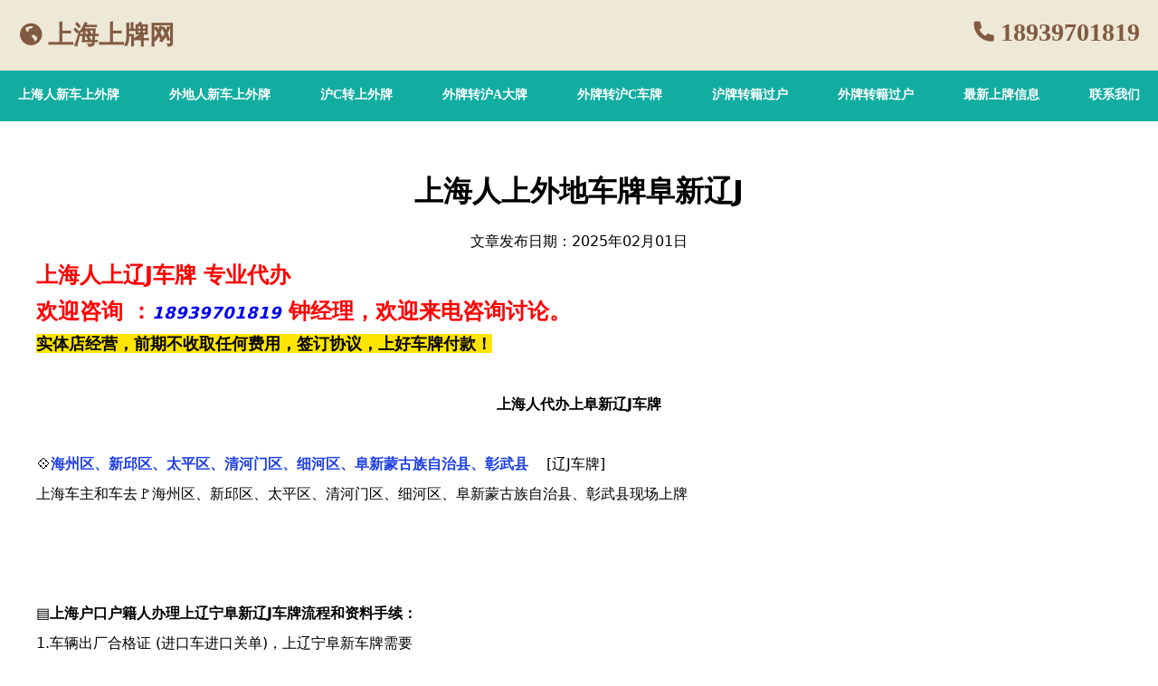

--- FILE ---
content_type: text/html
request_url: https://www.yfjn.sh.cn/n/2/1166.html
body_size: 11263
content:
<!DOCTYPE html>
<html lang="zh">
<head>
    <meta charset="utf-8">
    <meta name="viewport" content="width=device-width,initial-scale=1.0,minimum-scale=1.0, maximum-scale=1.0, user-scalable=no">
    <meta http-equiv="X-UA-Compatible" content="IE=edge, chrome=1">
    <meta name="renderer" content="webkit|ie-comp|ie-stand" />
    <meta name="format-detection" content="telephone=no" />
    <link rel="icon" href="/favicon.ico" type="image/x-icon" />
    <title>上海人上外地车牌阜新辽J</title>
    <meta name="description" content="2025年最新上海户口户籍人（买新车，二手旧车沪C车牌）代办理上辽宁阜新辽J车牌报价和价目表攻略。辽J车牌多少钱的价格？上阜新车牌流程和需要条件注意什么？。服务热线:18939701819" />
    <link rel="stylesheet" href="https://www.yfjn.sh.cn/css/style.css" /><link rel="stylesheet" href="/css/RemixIcon_Fonts_v3.3.0/fonts/remixicon.css" /><script src="/js/require.js" async="true" defer data-main="/js/main"></script>
</head>
<body>
    <div  class="container">
        <div id="header">
            <div class="gongsi"><a href="https://www.yfjn.sh.cn">上海上牌网</a></div>
            <div class="tel"><a href="tel:18939701819">18939701819</a></div>
        </div>
        <div id="menu">
            <ul>
                <li><a href="https://www.yfjn.sh.cn/shanghairenxincheshangwaipai.html">上海人新车上外牌</a></li>
                <li><a href="https://www.yfjn.sh.cn/waidirenxincheshangwaipai.html">外地人新车上外牌</a></li>
                <li><a href="https://www.yfjn.sh.cn/shanghairenjiucheshangwaipai.html">沪C转上外牌</a></li>
                <li><a href="https://www.yfjn.sh.cn/waipaizhuanhudapai.html">外牌转沪A大牌</a></li>
                <li><a href="https://www.yfjn.sh.cn/waipaizhuanhuc.html">外牌转沪C车牌</a></li>
                <li><a href="https://www.yfjn.sh.cn/hupaitidangzhuanjiguohu.html">沪牌转籍过户</a></li>
                <li><a href="https://www.yfjn.sh.cn/waipaitidangzhuanjiguohu.html">外牌转籍过户</a></li>
                <li><a href="https://www.yfjn.sh.cn/news.html">最新上牌信息</a></li>
                <li><a href="https://www.yfjn.sh.cn/lianxiwomen.html">联系我们</a></li>
            </ul>
        </div>
        <div id="article">
            <h1>上海人上外地车牌阜新辽J</h1><div><time datetime="2025-02-01">文章发布日期：2025年02月01日</time></div>
            <div class="content">
                <p>
                    <span style="font-size:24px;"><strong><span style="color:#FF0000;"><span style="font-size:36px;"><strong><span style="color:#FF0000;font-size:24px;">上海人上辽J车牌 </span></strong></span>专业代办</span></strong></span><span style="font-size:36px;"><strong><span style="color:#FF0000;font-size:24px;"></span></strong></span>
                </p>
                <p style="color:#666666;text-indent:0px;font-family:Arial, Helvetica, Arial, sans-serif, &quot;font-size:14px;font-style:normal;font-weight:400;background-color:#FFFFFF;">
                    <span style="font-size:36px;"><strong><span style="color:#FF0000;font-size:24px;"></span></strong></span>
                </p>
                <p>
                    <span style="font-size:36px;"><strong><span style="color:#FF0000;font-size:24px;"><span style="font-size:24px;"><strong><span style="color:#FF0000;font-size:24px;"><strong></strong></span></strong>欢迎咨询</span> ：<em><span style="font-size:18px;"></span><a href="tel:18939701819"><span style="font-size:18px;">18939701819</span></a> </em> <span style="font-size:36px;"><strong><span style="color:#FF0000;font-size:24px;">钟经理</span></strong></span><span style="font-size:36px;"><strong><span style="color:#FF0000;font-size:24px;">，欢迎来电咨询讨论。</span></strong></span></span></strong></span>
                </p>
                <p>
                    <strong><span style="font-size:18px;color:#000000;background-color:#FFE500;">实体店经营，前期不收取任何费用，签订协议，上好车牌付款！</span></strong>
                </p>
                <p>
                    <br />
                </p>




                <div id="shangpai"><div class="sheng">上海人代办上阜新辽J车牌</div><div><br>💠<span class="cityname">海州区、新邱区、太平区、清河门区、细河区、阜新蒙古族自治县、彰武县</span><span class="pai">[辽J车牌]</span></div><div>上海车主和车去🚩海州区、新邱区、太平区、清河门区、细河区、阜新蒙古族自治县、彰武县现场上牌</div><div><span class="km"></span><span class="km"></span></div></div><div><div><p><br><br></p><p></p><p><b>▤上海户口户籍人办理上辽宁阜新辽J车牌流程和资料手续：</b></p></div><p>1.车辆出厂合格证 (进口车进口关单)，上辽宁阜新车牌需要</p><p>2.车辆发票三联(发票联 报税联 登记联)</p><p>3.合格证原件及复印件2张。（上海人上辽宁阜新照需要）</p><p>4.交强险副本原件。（上海人上辽宁阜新车牌需要）</p><p>5. 购置税申报表</p><p>6. 车架号拓印条两个</p><p>7.车辆右前方45度角原厂照片两张</p></div><div class="keyword">上海人挂外地车牌辽宁阜新辽J车牌，上海买的车可以在阜新上牌吗？上海人上外地牌现在可以上哪里？</div>




                <p>
                    <br />
                    </span></strong>
                </p>
                <p>
                    <span style="font-size:32px;background-color:#FFE500;"><strong>前期一切费用我们垫付，办妥付款，车主不用承担风险!</strong></span>
                </p>
                <p>
                <br />
                </span></strong>
                </p>
                <div id="shangpaitips">

                    <div id='tiptitle'>上牌行情：最新上海上外地车牌信息和行情</div><div class='sheng'>甘肃</div><div class='item'><span class='cityname'>武威</span><span class='pai'>[甘H车车牌]</span><span class='km'></span><span class='km'></span></div><div class='item'><span class='cityname'>甘南</span><span class='pai'>[甘P车车牌]</span><span class='km'></span><span class='km'></span></div><div class='item'><span class='cityname'>庆阳</span><span class='pai'>[甘M车车牌]</span><span class='km'></span><span class='km'></span></div><div class='item'><span class='cityname'>天水</span><span class='pai'>[甘E车车牌]</span><span class='km'></span><span class='km'></span></div><div class='item'><span class='cityname'>陇南</span><span class='pai'>[甘K车车牌]</span><span class='km'></span><span class='km'></span></div><div class='sheng'>河南</div><div class='item'><span class='cityname'>漯河</span><span class='pai'>[豫L车车牌]</span><span class='km'></span><span class='km'></span></div><div class='item'><span class='cityname'>安阳</span><span class='pai'>[豫E车车牌]</span><span class='km'></span><span class='km'></span></div><div class='item'><span class='cityname'>驻马店</span><span class='pai'>[豫Q车车牌]</span><span class='km'></span><span class='km'></span></div><div class='item'><span class='cityname'>濮阳</span><span class='pai'>[豫J车车牌]</span><span class='km'></span><span class='km'></span></div><div class='item'><span class='cityname'>新乡</span><span class='pai'>[豫G车车牌]</span><span class='km'></span><span class='km'></span></div><div class='sheng'>广东</div><div class='item'><span class='cityname'>茂名</span><span class='pai'>[粤K车车牌]</span><span class='km'></span><span class='km'></span></div><div class='item'><span class='cityname'>东莞</span><span class='pai'>[粤S车车牌]</span><span class='km'></span><span class='km'></span></div><div class='item'><span class='cityname'>韶关</span><span class='pai'>[粤F车车牌]</span><span class='km'></span><span class='km'></span></div><div class='item'><span class='cityname'>深圳</span><span class='pai'>[粤B车车牌]</span><span class='km'></span><span class='km'></span></div><div class='item'><span class='cityname'>清远</span><span class='pai'>[粤R车车牌]</span><span class='km'></span><span class='km'></span></div><div class='sheng'>江西</div><div class='item'><span class='cityname'>景德镇</span><span class='pai'>[赣H车车牌]</span><span class='km'></span><span class='km'></span></div><div class='item'><span class='cityname'>南昌</span><span class='pai'>[赣A-赣M车车牌]</span><span class='km'></span><span class='km'></span></div><div class='item'><span class='cityname'>九江</span><span class='pai'>[赣G车车牌]</span><span class='km'></span><span class='km'></span></div><div class='item'><span class='cityname'>宜春</span><span class='pai'>[赣C车车牌]</span><span class='km'></span><span class='km'></span></div><div class='item'><span class='cityname'>萍乡</span><span class='pai'>[赣J车车牌]</span><span class='km'></span><span class='km'></span></div>
                </div>
                <p>
                    <br />

                </p>







            </div>
        </div>
            <div  id="news">
                <div class="flag">导读：</div>
                <div><a href="https://www.yfjn.sh.cn/n/2/1166.html" title="上海人上外地车牌阜新辽J">上海人上外地车牌阜新辽J</a></div>
<div><a href="https://www.yfjn.sh.cn/n/2/1165.html" title="上海人上外地车牌营口辽H">上海人上外地车牌营口辽H</a></div>
<div><a href="https://www.yfjn.sh.cn/n/2/1164.html" title="上海人上外地车牌锦州辽G">上海人上外地车牌锦州辽G</a></div>
<div><a href="https://www.yfjn.sh.cn/n/2/1163.html" title="上海人上外地车牌丹东辽F">上海人上外地车牌丹东辽F</a></div>
<div><a href="https://www.yfjn.sh.cn/n/2/1162.html" title="上海人上外地车牌本溪辽E">上海人上外地车牌本溪辽E</a></div>
<div><a href="https://www.yfjn.sh.cn/n/2/1161.html" title="上海人上外地车牌抚顺辽D">上海人上外地车牌抚顺辽D</a></div>

            </div>





        <div id="bottom"><div id="weixin"><div>扫一扫，添加微信</div><img src="https://www.yfjn.sh.cn/images/weixin.jpg" ></div>
            <p>
                <strong>上海上牌网</strong>
            </p>
            <p>
                <em>地址：上海市延安西路2299号202室<br/></em>
            </p>
            <p>
                <em>服务热线：<a href="tel:13601702302">13601702302</a></em>
            </p>
            <p>
                <em>联系人：钟经理</em>
            </p>
            <p>
                <em>手机：<a href="tel:18939701819">18939701819</a> <br/></em>
            </p>
            <p>
                <em>网站：www.yfjn.sh.cn</em><br/>
            </p>
        </div>



    </div>

 <div class="container">网站技术支持:<a href="http://www.maolian.net">上海茂联</a> <a href="http://www.yaxdj.com">网站维护</a> </div>
<div class="youqinglink">友情链接：<a href="https://www.bluewish.com.cn">苏州上牌网</a> | <a href="http://www.bltsp.com">车务通</a></div></body>
</html>

--- FILE ---
content_type: text/css
request_url: https://www.yfjn.sh.cn/css/style.css
body_size: 7538
content:
html{
margin: 0px;
    padding:0px;

}
body{
    margin: 0px;
    padding:0px;


}



h1
{text-align: center}
a{
    text-decoration: none;
}
a:hover{
    color:#173B64;
}
ul,li{
    list-style-type:none;
    margin:0px;
    padding: 0px;
}
P{
    margin: 0px;
}


.container{
    width:100%;
    margin: 0px auto;
    font-size:12px;
    overflow: hidden;
    box-sizing: border-box;
}

#header{
    overflow: auto;
    padding: 20px 20px 20px 20px;
    background-color: #EEE8D6;
    color:#825A42;
    font-size:28px;
    font-weight: bold;
    margin-bottom: 0px;
    position: fixed;
    width:100%;
    box-sizing: border-box;
    z-index: 100;
}
.tel{
    font-family: 'webfont-DIN-Medium';
    float: right;
}
.tel::before{
    font-family:remixicon;
    content:"\EFE9";
    margin-right:5px;
}
.tel a{
    color:#825A42;
}
.gongsi{
    float: left;
}
.gongsi::before{
    font-family:remixicon;
    content:"\EC79";
    margin-right:5px;
    margin-top: 5px;
}
.gongsi a{
    color:#825A42;
    text-decoration: none;
}


#menu{
   background-color:#12ADA1;
    margin-bottom: 40px;
    padding:0px 10px;
    margin-top: 76px;
}

#menu ul{
    overflow: auto;
    display: flex;
    flex-direction: row;
    justify-content: space-between;
}

#menu ul li{
    margin: 0px;
}
#menu ul li a{
    font-size:14px;
    display: block;
    color:#fff;
    padding: 20px 10px 20px 10px;
    font-weight: bold;
}
#menu ul li a:hover{
    background-color: #F4C034;
}
.headline{
    border-radius: 50px;
    background-color:#1F40E6;
    color:#fff;
    float: left;
    clear: both;
    text-align: center;
    font-size: 22px;
    padding:10px 10px;
    margin-bottom: 20px;
    margin-left: 10px;
}

.xinche{
    overflow: auto;
    clear: both;
}

 .item{
     clear: both;
    display: flex;
    flex-direction: row;
    justify-content: space-between;
     background-color: #fff;
     padding: 5px;
}

.item .pic{
    width:32%;
}
 .item .pic img{
    width:100%;
    border-radius: 10px;
}
 .item .desc{
    width:66%;

}
.item .title2{
    font-size: 26px;
    margin-bottom:20px ;
    font-weight: bold;
    text-decoration: none;
}
 .item .title2 a{
     font-size: 26px;
     margin-bottom:20px ;
     font-weight: bold;
     text-decoration: none;
     color:#000;
 }
.item .intro {
    font-size:18px;
    color:#8B8B8B;
    margin-bottom:20px ;
}
.item .intro a{
    font-size:18px;
    color:#8B8B8B;
    text-decoration: none;
}
.item .tag{
    border-radius: 5px;
    background-color:#F70505;
    color:#fff;
    padding: 0px 5px;
    margin-right: 5px;
}
.item .tag2{
    border-radius: 5px;
    border:1px solid #FA6A6A;
    color:#FA6A6A;
    padding: 0px 5px;
    margin-right: 5px;
}
.item .tag3{
    border-radius: 5px;
    background-color:#F200F2 ;
    color:#FFFFFF;
    padding: 0px 5px;
    margin-right: 5px;
}
.split{
    height: 20px;
    background-color: #F5F5F5;
    margin: 10px -20px 20px -10px;
    overflow: hidden;
}
#article{
    overflow: hidden;
    font-size: 16px;
    line-height: 33px;
    font-family: 'system-ui','webfont-DIN-Medium';
    max-width: 1200px;
    margin: auto;

}
#article .title{
    color:#000;
    font-size: 24px;
    text-align: center;
    font-weight: bold;
    margin-bottom: 40px;
}
#newsindex{
    clear: both;
}
#newsindex a{
    display: block;
    padding:10px 50px ;
    color:#0066CC;
    position: relative;
    font-size: 16px;
    font-weight: bold;
}
#newsindex a::before{
    width: 50px;
    height: 50px;
    content: "";
    display: block;
    position: absolute;
    top:0px;
    left: 0px;
    background: url(../images/parts.svg) no-repeat;
    background-position: -135px -40px;
    background-size: 275px 227px;
}
#news{
    margin-bottom: 20px;
}

#news a{
    display: block;
    padding:50px 50px ;
    color:#0066CC;
    position: relative;
    font-size: 16px;
    font-weight: bold;
    border-bottom: 1px solid #E5E5E5;
    font-family: 'webfont-DIN-Medium';
}
#news a::before{
    width: 50px;
    height: 50px;
    content: "";
    display: block;
    position: absolute;
    top:40px;
    left: 0px;
    background: url(../images/parts.svg) no-repeat;
    background-position: -135px -40px;
    background-size: 275px 227px;
}
#news .flag{
    margin-top: 80px;
    background:
            #fff3d4;
    border-color:
            #f6b73c;
    padding: 20px;
    font-size: 20px;
    font-family: 宋体;

}
#bottom{
    position: relative;
    font-family: 'webfont-DIN-Medium';
    font-size: 14px;
    line-height: 24px;
	background: linear-gradient(rgba(251, 239, 188, 0.5), transparent);
}
#weixin{
    position: absolute;
    right: 0px;
}
#weixin img{
    width:100px;
}
#shangpaitips{
    font-size:15px;
    margin-bottom: 30px;
    font-family: 'webfont-DIN-Medium';
}
#tiptitle{
    font-size: 18px;
    text-align:center;
    font-weight: bold;
    margin-bottom: 40px;
    background-color: #E5E5E5;
    padding: 15px 0px;

}
#shangpaitips .sheng{
    font-size:22px;
    font-weight: bold;;
    margin-top: 30px;
    border-left:5px solid #F200F2;
    padding-left: 15px;
    box-sizing: border-box;
}
#shangpaitips .item{
    display: block;
    font-size:16px;
    font-weight: 100;
    border-bottom: 1px solid #E5E5E5;
    padding: 10px 0px;

}
#shangpaitips .item .cityname{
    margin-right: 20px;
    color:#003399;
    font-weight: bold;
}
#shangpaitips .item .pai{
    margin-right: 20px;
    color:#000;
}
#shangpaitips .item .km{
    margin-right: 20px;
}
.pagediv{
    text-align: center;
    margin: 80px 0px;
}
.pages{
    background-color:#0066cc;
    color:#fff;
    text-align: center;
    padding: 20px;
    clear: both;
}
.keyword{
    font-size: 15px;
    color:#F200F2;
    margin-top: 10px;
}
@media screen and (max-width:768px) {
    .container {
        width:100%;
    }
    #header{
        font-size: 18px;
        width:100%;
    }
    .gongsi a{
        color:#825A42;
        text-decoration: none;
    }
    #menu{
        margin-top: 64px;
    }
    .headline{
        border-radius: 20px;
        background-color:#0066CC;
        color:#fff;
        float: left;
        clear: both;
        text-align: center;
        font-size: 18px;
        padding:4px 10px;
        margin-bottom: 20px;
    }
    .tel a{
        font-size:14px;
        color:#825A42;
        text-decoration: none;
    }
    .xinche{
        clear: both;
    }
    .item{
        clear: both;
        margin-bottom: 20px;
    }
    .xinche .item .pic img{
        width:100%;
        border-radius: 5px;
    }
    .item .tag{
        font-size:11px;
    }
    .item .title2{
        font-size:14px;
        margin-bottom:10px ;
    }
    .item .title2 a{
        font-size:14px;
    }
    .item .intro{
        font-size:12px;
        margin-bottom:10px ;
    }
    .item .intro a{
        font-size:12px;
        color:#8B8B8B;
    }
    .item .tag2{
        font-size:10px;
    }
    #article{
        margin: 5px 10px;
    }
    #article img{
        width:100%;
    }
}


#shangpai{

}
#shangpai .sheng{
    text-align: center;
    font-weight: bold;
}
#shangpai .cityitem{
    margin: 10px;
    border-bottom: 1px solid #E5E5E5;
}

#shangpai .cityname{
    color:#1F40E6;
    margin-right: 20px;
    font-weight: bold;
}
#shangpai .pai{
    font-weight: 100;
}

#shangpai .km{
    color:#1F547E;
    margin-right: 20px;
}

#shangpai .pr{
    color:#ff0000;
    margin-right: 20px;
}

#shangpai .prdesc{
    color:#939395;
    font-weight: 100;
}
time {
  width: 100%;
  display: block;
  text-align: center;
}

--- FILE ---
content_type: image/svg+xml
request_url: https://www.yfjn.sh.cn/images/parts.svg
body_size: 19225
content:
<svg width="275" height="227" viewBox="0 0 275 227" xmlns="http://www.w3.org/2000/svg" xmlns:xlink="http://www.w3.org/1999/xlink"><svg id="aside_arrow" data-name="arw, aside_arrow.svg" width="30" height="30" viewBox="-5 -5 30 30" x="30" y="169" xmlns="http://www.w3.org/2000/svg"><circle id="aamaru" cx="10" cy="10" r="10" fill="#fff"/><path id="aaarrow" d="M1390.03 946.994l-1.23 1.234 1.75 1.762H1386v2h4.55l-1.76 1.773 1.23 1.233 3.98-4z" transform="translate(-1380 -941)" fill="#06c" fill-rule="evenodd"/></svg><svg width="20" height="20" viewBox="-5 -5 20 20" id="breadcrumb_arrow" x="249.01" y="86.19" xmlns="http://www.w3.org/2000/svg"><path id="abbreadcrumb_arrow.svg" d="M99.035 2582l-1.235 1.23 2.752 2.76H94v2h6.552l-2.762 2.77 1.234 1.24 4.976-5.01z" transform="translate(-94 -2582)" fill="#000" fill-rule="evenodd"/></svg><svg width="20" height="20" viewBox="-5 -5 20 20" id="breadcrumb_arrow_white" x="249.01" y="126.19" xmlns="http://www.w3.org/2000/svg"><path id="acbreadcrumb_arrow.svg" d="M99.035 2582l-1.235 1.23 2.752 2.76H94v2h6.552l-2.762 2.77 1.234 1.24 4.976-5.01z" transform="translate(-94 -2582)" fill="#fff" fill-rule="evenodd"/></svg><svg width="20" height="34" viewBox="-5 -5 20 34" id="breadcrumblist_page_top_arrow" x="180" y="40" xmlns="http://www.w3.org/2000/svg"><path id="adbreadcrumblist_page_top_arrow.svg" d="M1394.99 430.977l1.24 1.24 2.76-2.755V450h2v-20.538l2.77 2.765 1.23-1.239-5-4.988z" transform="translate(-1395 -426)" fill-rule="evenodd"/></svg><svg width="26" height="20" viewBox="-5 -5 26 20" id="btn_arrow_blue" x="140" y="120" xmlns="http://www.w3.org/2000/svg"><path id="aearrow_btn_arrow.svg" data-name="arrow, btn_arrow.svg" d="M266.023 620.994l-1.239 1.233 2.754 2.763H255v2h12.538l-2.765 2.773 1.239 1.232 4.988-5z" transform="translate(-255 -621)" fill="#06c" fill-rule="evenodd"/></svg><svg width="26" height="20" viewBox="-5 -5 26 20" id="btn_arrow_white" x="28" y="199" xmlns="http://www.w3.org/2000/svg"><path id="afarrow_btn_arrow.svg" data-name="arrow, btn_arrow.svg" d="M266.023 620.994l-1.239 1.233 2.754 2.763H255v2h12.538l-2.765 2.773 1.239 1.232 4.988-5z" transform="translate(-255 -621)" fill="#fff" fill-rule="evenodd"/></svg><svg width="20" height="18" viewBox="-5 -5 20 18" id="cookie_alert_btn_arrow" x="249.01" y="68.19" xmlns="http://www.w3.org/2000/svg"><path id="agarrow_cookie_alert_btn_arrow.svg" data-name="arrow, cookie_alert_btn_arrow.svg" d="M1335.02 865.994l-1.24 1.234 1.76 1.761H1329v2h6.54l-1.77 1.772 1.24 1.233 3.99-4z" transform="translate(-1329 -866)" fill="#06c" fill-rule="evenodd"/></svg><svg viewBox="-5 -5 20 20" width="20" height="20" id="cookie_alert_close_btn" x="249.01" y="106.19" xmlns="http://www.w3.org/2000/svg"><path d="M9.9 8.1L6.8 5l3.1-3.1L8.1.1 5 3.2 1.9.1.1 1.9 3.2 5 .1 8.1l1.8 1.8L5 6.8l3.1 3.1z" fill="#fff"/></svg><svg id="event_link_arrow" width="40" height="40" viewBox="-5 -5 40 40" x="140" y="40" xmlns="http://www.w3.org/2000/svg"><circle id="aimaru" cx="15" cy="15" r="15" fill="#f5f5f5"/><path id="aiarrow" d="M458.023 1142.99l-1.239 1.24 1.754 1.76H452v2h6.538l-1.765 1.77 1.239 1.23 3.988-4z" transform="translate(-442 -1132)" fill="#06c" fill-rule="evenodd"/></svg><svg id="footer_link_arrow" data-name="arw, footer_link_arrow.svg" width="40" height="40" viewBox="-5 -5 40 40" x="140" y="80" xmlns="http://www.w3.org/2000/svg"><circle id="ajmaru" cx="15" cy="15" r="15" fill="#f4f6f7" opacity=".3"/><path id="ajarrow" d="M686.023 602l-1.24 1.233 1.755 1.762H680v2h6.538l-1.765 1.772 1.239 1.233 3.988-4z" transform="translate(-670 -591)" fill="#fff" fill-rule="evenodd"/></svg><svg width="40" height="29" viewBox="-5 -5 70 48" id="header_menu_sp" y="140" xmlns="http://www.w3.org/2000/svg"><path id="akico_50_header_menu_sp.svg" data-name="ico, 50% header_menu_sp.svg" d="M640 85h60v6h-60v-6zm0 16h60v6h-60v-6zm0-32h60v6h-60v-6z" transform="translate(-640 -69)" fill="#000" fill-rule="evenodd"/></svg><svg viewBox="-5 -5 33.3 33.3" width="33.3" height="33.3" id="header_menu_sp_close" x="180" y="74" xmlns="http://www.w3.org/2000/svg"><style>.alst0{fill-rule:evenodd;clip-rule:evenodd;fill:#000}</style><path class="alst0" d="M.115 21.147L21.045.217l2.121 2.121-20.93 20.93z"/><path class="alst0" d="M2.197.115l20.93 20.93-2.121 2.121L.076 2.236z"/></svg><svg id="image_link_list_arrow" width="60" height="60" viewBox="-5 -5 60 60" x="70" y="70" xmlns="http://www.w3.org/2000/svg"><circle id="ammaru" cx="25" cy="25" r="25" opacity=".3" fill="#fff"/><circle id="ammaru-2" data-name="maru" cx="25" cy="25" r="15" fill="#fff"/><path id="amarrow" d="M418.023 1459.99l-1.239 1.24 2.754 2.76H407v2h12.538l-2.765 2.77 1.239 1.24 4.988-5.01z" transform="translate(-390 -1440)" fill="#06c" fill-rule="evenodd"/></svg><svg width="70" height="70" viewBox="-5 -5 70 70" id="movie_play_btn" x="70" xmlns="http://www.w3.org/2000/svg"><path id="anicon_movie_play_btn.svg" data-name="icon, movie_play_btn.svg" d="M1334 503v-18l16 9.261zm6-39a30 30 0 1 0 30 30 30 30 0 0 0-30-30z" transform="translate(-1310 -464)" fill="#fff" fill-rule="evenodd"/></svg><svg width="70" height="70" viewBox="-5 -5 70 70" id="movie_stop_btn" xmlns="http://www.w3.org/2000/svg"><path id="ao長方形_3_movie_stop_btn.svg" data-name="長方形 3, movie_stop_btn.svg" d="M1320 524a30 30 0 1 1 30-30 30 30 0 0 1-30 30zm-8-38h16v16h-16v-16z" transform="translate(-1290 -464)" fill="#fff" fill-rule="evenodd"/></svg><svg width="30" height="26" viewBox="-5 -5 30 26" id="nav_docs_gray" x="40" y="140" xmlns="http://www.w3.org/2000/svg"><path id="apnav_docs.svg" d="M679.672 71l.5-2.4h-10.839c-1.648 0-1.7-.333-2.754-1.6h-4.746l.5 4h17.334zm-.339 12h-16.666L661 72.6h20z" transform="translate(-661 -67)" fill="#666" fill-rule="evenodd"/></svg><svg width="30" height="26" viewBox="-5 -5 30 26" id="nav_docs_white" x="70" y="140" xmlns="http://www.w3.org/2000/svg"><path id="aqnav_docs.svg" d="M679.672 71l.5-2.4h-10.839c-1.648 0-1.7-.333-2.754-1.6h-4.746l.5 4h17.334zm-.339 12h-16.666L661 72.6h20z" transform="translate(-661 -67)" fill="#fff" fill-rule="evenodd"/></svg><svg width="28" height="28" viewBox="-5 -5 28 28" id="nav_events_gray" x="220" y="115.01" xmlns="http://www.w3.org/2000/svg"><path id="arnav_events.svg" d="M849 67.367a5.324 5.324 0 0 1-3.285 1.342c-2.94 0-3.006-2.716-6.419-2.716a6.964 6.964 0 0 0-4.3 1.589v10.411a7.534 7.534 0 0 1 4.307-1.577c3.224 0 3.677 2.584 6.549 2.584A4.876 4.876 0 0 0 849 77.725V67.367zM833 84h-2V66h2v18z" transform="translate(-831 -66)" fill="#666" fill-rule="evenodd"/></svg><svg width="28" height="28" viewBox="-5 -5 28 28" id="nav_events_white" y="199" xmlns="http://www.w3.org/2000/svg"><path id="asnav_events.svg" d="M849 67.367a5.324 5.324 0 0 1-3.285 1.342c-2.94 0-3.006-2.716-6.419-2.716a6.964 6.964 0 0 0-4.3 1.589v10.411a7.534 7.534 0 0 1 4.307-1.577c3.224 0 3.677 2.584 6.549 2.584A4.876 4.876 0 0 0 849 77.725V67.367zM833 84h-2V66h2v18z" transform="translate(-831 -66)" fill="#fff" fill-rule="evenodd"/></svg><svg width="28" height="28" viewBox="-5 -5 28 28" id="nav_links_gray" x="220" y="143.01" xmlns="http://www.w3.org/2000/svg"><path id="atnav_links.svg" d="M1355.77 67.406l-2.2 2.2a6.366 6.366 0 0 1 2.83.431l1-1a2.516 2.516 0 1 1 3.56 3.557l-3.23 3.23a2.523 2.523 0 0 1-3.56 0 2.8 2.8 0 0 1-.55-.788l-1.68 1.685a4.518 4.518 0 0 0 .6.737 4.792 4.792 0 0 0 2.27 1.278 4.861 4.861 0 0 0 3.47-.463 5.035 5.035 0 0 0 1.08-.815l3.23-3.231a4.824 4.824 0 0 0-6.82-6.821zm-5.13 5.13a4.81 4.81 0 0 1 7.42.737l-1.69 1.685a2.526 2.526 0 0 0-4.1-.788l-3.23 3.23a2.516 2.516 0 0 0 3.56 3.557l.99-1a6.417 6.417 0 0 0 2.84.431l-2.2 2.2a4.824 4.824 0 0 1-6.82-6.823z" transform="translate(-1346 -66)" fill="#666" fill-rule="evenodd"/></svg><svg width="28" height="28" viewBox="-5 -5 28 28" id="nav_links_white" x="220" y="87.01" xmlns="http://www.w3.org/2000/svg"><path id="aunav_links.svg" d="M1355.77 67.406l-2.2 2.2a6.366 6.366 0 0 1 2.83.431l1-1a2.516 2.516 0 1 1 3.56 3.557l-3.23 3.23a2.523 2.523 0 0 1-3.56 0 2.8 2.8 0 0 1-.55-.788l-1.68 1.685a4.518 4.518 0 0 0 .6.737 4.792 4.792 0 0 0 2.27 1.278 4.861 4.861 0 0 0 3.47-.463 5.035 5.035 0 0 0 1.08-.815l3.23-3.231a4.824 4.824 0 0 0-6.82-6.821zm-5.13 5.13a4.81 4.81 0 0 1 7.42.737l-1.69 1.685a2.526 2.526 0 0 0-4.1-.788l-3.23 3.23a2.516 2.516 0 0 0 3.56 3.557l.99-1a6.417 6.417 0 0 0 2.84.431l-2.2 2.2a4.824 4.824 0 0 1-6.82-6.823z" transform="translate(-1346 -66)" fill="#fff" fill-rule="evenodd"/></svg><svg width="30" height="30" viewBox="-5 -5 30 30" id="nav_media_gray" x="112" y="169" xmlns="http://www.w3.org/2000/svg"><path id="avnav_media.svg" d="M1189.26 65l-2.35 2.347 4.74 4.743 2.35-2.349zm-8.14 17.623l9.35-9.354-4.74-4.743-9.35 9.356zm-1.18 1.178L1174 85l1.2-5.94z" transform="translate(-1174 -65)" fill="#666" fill-rule="evenodd"/></svg><svg width="30" height="30" viewBox="-5 -5 30 30" id="nav_media_white" x="142" y="169" xmlns="http://www.w3.org/2000/svg"><path id="awnav_media.svg" d="M1189.26 65l-2.35 2.347 4.74 4.743 2.35-2.349zm-8.14 17.623l9.35-9.354-4.74-4.743-9.35 9.356zm-1.18 1.178L1174 85l1.2-5.94z" transform="translate(-1174 -65)" fill="#fff" fill-rule="evenodd"/></svg><svg width="26" height="30" viewBox="-5 -5 26 30" id="nav_news_gray" x="86" y="169" xmlns="http://www.w3.org/2000/svg"><path id="axnav_news.svg" d="M504.8 75h-4v.833h4V75zm0 2.5h-4v.833h4V77.5zm0 2.5h-9.6v.833h9.6V80zm-9.6-1.667h4V75h-4v3.333zm12.8-4.166V85h-16V65h6.727c3.886 0 2.668 6.666 2.668 6.666 2.405-.62 6.605-.349 6.605 2.501zm-5.945-9.1A25.8 25.8 0 0 1 508 70.8a6.828 6.828 0 0 0-4.873-.983c.178-1.226-.148-3.781-1.072-4.755z" transform="translate(-492 -65)" fill="#666" fill-rule="evenodd"/></svg><svg width="26" height="30" viewBox="-5 -5 26 30" id="nav_news_white" x="60" y="169" xmlns="http://www.w3.org/2000/svg"><path id="aynav_news.svg" d="M504.8 75h-4v.833h4V75zm0 2.5h-4v.833h4V77.5zm0 2.5h-9.6v.833h9.6V80zm-9.6-1.667h4V75h-4v3.333zm12.8-4.166V85h-16V65h6.727c3.886 0 2.668 6.666 2.668 6.666 2.405-.62 6.605-.349 6.605 2.501zm-5.945-9.1A25.8 25.8 0 0 1 508 70.8a6.828 6.828 0 0 0-4.873-.983c.178-1.226-.148-3.781-1.072-4.755z" transform="translate(-492 -65)" fill="#fff" fill-rule="evenodd"/></svg><svg width="30" height="26" viewBox="-5 -5 30 26" id="nav_photos_gray" x="130" y="140" xmlns="http://www.w3.org/2000/svg"><path id="aznav_photos.svg" d="M1018 75.889a4.174 4.174 0 1 0-4.17 4.444 4.316 4.316 0 0 0 4.17-4.444zm-10.83-2.667a.837.837 0 1 0-.84.889.868.868 0 0 0 .84-.889zm15.83-3.555V83h-20V69.667h4.94a1.644 1.644 0 0 0 1.39-.792L1010.5 67h6.67l1.17 1.875a1.644 1.644 0 0 0 1.39.792h3.27zm-9.17 3.555a2.672 2.672 0 1 0 2.5 2.667 2.589 2.589 0 0 0-2.5-2.667z" transform="translate(-1003 -67)" fill="#666" fill-rule="evenodd"/></svg><svg width="30" height="26" viewBox="-5 -5 30 26" id="nav_photos_white" x="100" y="140" xmlns="http://www.w3.org/2000/svg"><path id="banav_photos.svg" d="M1018 75.889a4.174 4.174 0 1 0-4.17 4.444 4.316 4.316 0 0 0 4.17-4.444zm-10.83-2.667a.837.837 0 1 0-.84.889.868.868 0 0 0 .84-.889zm15.83-3.555V83h-20V69.667h4.94a1.644 1.644 0 0 0 1.39-.792L1010.5 67h6.67l1.17 1.875a1.644 1.644 0 0 0 1.39.792h3.27zm-9.17 3.555a2.672 2.672 0 1 0 2.5 2.667 2.589 2.589 0 0 0-2.5-2.667z" transform="translate(-1003 -67)" fill="#fff" fill-rule="evenodd"/></svg><svg width="30" height="30" viewBox="-5 -5 30 30" id="nav_summit_gray" y="169" xmlns="http://www.w3.org/2000/svg"><path id="bbnav_summit.svg" d="M331.667 80h-3.334v-.833c.4-.149.834-.168.834-.613v-3.723c0-.445-.43-.515-.834-.664v-.834h2.5v5.221c0 .446.431.465.834.613V80zM330 69.792a1.042 1.042 0 1 1-1.041 1.042A1.042 1.042 0 0 1 330 69.792zM330 65a10 10 0 1 0 10 10 10 10 0 0 0-10-10z" transform="translate(-320 -65)" fill="#666" fill-rule="evenodd"/></svg><svg width="30" height="30" viewBox="-5 -5 30 30" id="nav_summit_white" x="180" y="137.68" xmlns="http://www.w3.org/2000/svg"><path id="bcnav_summit.svg" d="M331.667 80h-3.334v-.833c.4-.149.834-.168.834-.613v-3.723c0-.445-.43-.515-.834-.664v-.834h2.5v5.221c0 .446.431.465.834.613V80zM330 69.792a1.042 1.042 0 1 1-1.041 1.042A1.042 1.042 0 0 1 330 69.792zM330 65a10 10 0 1 0 10 10 10 10 0 0 0-10-10z" transform="translate(-320 -65)" fill="#fff" fill-rule="evenodd"/></svg><svg id="news_external_link_mark" width="40" height="40" viewBox="-5 -5 40 40" x="140" xmlns="http://www.w3.org/2000/svg"><circle id="bdmaru" cx="15" cy="15" r="15" fill="#fff"/><path id="bd_blank" d="M1307 1840v-1h6v-4h1v5h-7zm-1-6h6v4h-6v-4z" transform="translate(-1295 -1822)" fill="#06c" fill-rule="evenodd"/></svg><svg width="24.03" height="24" viewBox="-5 -5 24.03 24" id="photos_close_btn" x="249.01" y="22.19" xmlns="http://www.w3.org/2000/svg"><path id="bephotos_close_btn.svg" d="M1028.54 277.962l-5.6-5.607 1.4-1.4 5.61 5.607 5.6-5.607 1.4 1.4-5.6 5.607 5.6 5.607-1.4 1.4-5.6-5.607-5.61 5.607-1.4-1.4z" transform="translate(-1022.94 -270.969)" fill="#f4f6f7" fill-rule="evenodd"/></svg><svg id="photos_download_btn" width="40" height="40" viewBox="-5 -5 40 40" x="180" xmlns="http://www.w3.org/2000/svg"><circle id="bfmaru" cx="15" cy="15" r="15" fill="#f4f6f7"/><path id="bfico" d="M1289.01 2423.02l-1.24-1.24-1.76 1.76V2417h-2v6.54l-1.77-1.77-1.23 1.24 4 3.99zM1281 2429h8v2h-8v-2z" transform="translate(-1270 -2409)" fill="#06c" fill-rule="evenodd"/></svg><svg width="70" height="70" viewBox="-5 -5 70 70" id="photos_movie_play_btn" y="70" xmlns="http://www.w3.org/2000/svg"><path id="bgplay_icon_photos_movie_play_btn.svg" data-name="play_icon, photos_movie_play_btn.svg" d="M499 943v-18l16 9.261zm6-39a30 30 0 1 0 30 30 30 30 0 0 0-30-30z" transform="translate(-475 -904)" fill="#fff" fill-rule="evenodd"/></svg><svg width="22" height="22" viewBox="-5 -5 22 22" id="social_facebook_small_white" x="249.01" y="46.19" xmlns="http://www.w3.org/2000/svg"><path id="bhfb_social_facebook_small_white.svg" data-name="fb, social_facebook_small_white.svg" d="M117.333 919h-10.666a.666.666 0 0 0-.667.667v10.666a.666.666 0 0 0 .667.667h5.743v-4.64h-1.558v-1.817h1.558v-1.333a2.183 2.183 0 0 1 2.333-2.393 12.776 12.776 0 0 1 1.4.071v1.612h-.96a.75.75 0 0 0-.9.882v1.156h1.8l-.233 1.817h-1.565V931h3.048a.666.666 0 0 0 .667-.667v-10.666a.666.666 0 0 0-.667-.667z" transform="translate(-106 -919)" fill="#fff" fill-rule="evenodd"/></svg><svg width="29" height="29" viewBox="-5 -5 29 29" id="social_facebook_white" x="220" y="58.01" xmlns="http://www.w3.org/2000/svg"><path id="bifb_social_facebook_black.svg" data-name="fb, social_facebook_black.svg" d="M989.944 11h-16.888A1.056 1.056 0 0 0 972 12.056v16.888A1.056 1.056 0 0 0 973.056 30h9.093v-7.347h-2.467v-2.876h2.467v-2.111a3.456 3.456 0 0 1 3.7-3.789 20.425 20.425 0 0 1 2.211.114v2.552h-1.52a1.188 1.188 0 0 0-1.417 1.4v1.831h2.847l-.37 2.871h-2.478V30h4.826A1.056 1.056 0 0 0 991 28.944V12.056A1.056 1.056 0 0 0 989.944 11z" transform="translate(-972 -11)" fill="#fff" fill-rule="evenodd"/></svg><svg width="29" height="29" viewBox="-5 -5 29 29" id="social_flickr_white" x="220" y="29.01" xmlns="http://www.w3.org/2000/svg"><path id="bjsocial_flickr_black.svg" d="M1379.96 11h-14.92a2.036 2.036 0 0 0-2.04 2.036v14.928a2.036 2.036 0 0 0 2.04 2.036h14.92a2.036 2.036 0 0 0 2.04-2.036V13.036a2.036 2.036 0 0 0-2.04-2.036zm-10.83 12.172a2.693 2.693 0 1 1 2.69-2.693 2.688 2.688 0 0 1-2.69 2.693zm6.74 0a2.693 2.693 0 1 1 2.69-2.693 2.688 2.688 0 0 1-2.69 2.693z" transform="translate(-1363 -11)" fill="#fff" fill-rule="evenodd"/></svg><svg viewBox="-5 -5 29.01 29.01" width="29.01" height="29.01" id="social_instagram_white" x="220" xmlns="http://www.w3.org/2000/svg"><path id="bkinstagram" d="M1355.575 19.286a1.141 1.141 0 1 0 1.14 1.14 1.14 1.14 0 0 0-1.14-1.14zm-5.075 9.383a3.169 3.169 0 1 1 3.169-3.169 3.168 3.168 0 0 1-3.169 3.169zm0-8.05a4.882 4.882 0 1 0 4.882 4.882 4.882 4.882 0 0 0-4.882-4.883zm0-4.625c-2.581 0-2.9.011-3.919.058-3.453.158-5.371 2.073-5.53 5.53-.046 1.014-.057 1.337-.057 3.919s.011 2.906.057 3.919c.159 3.453 2.074 5.372 5.53 5.53 1.014.046 1.338.057 3.919.057s2.906-.011 3.92-.057c3.449-.158 5.373-2.073 5.529-5.53.046-1.013.057-1.337.057-3.919s-.011-2.905-.057-3.919c-.156-3.449-2.073-5.371-5.529-5.53-1.014-.052-1.338-.058-3.92-.058zm0 1.714c2.538 0 2.839.01 3.842.055 2.576.117 3.779 1.34 3.9 3.9.046 1 .055 1.3.055 3.841s-.009 2.839-.055 3.841c-.118 2.555-1.318 3.78-3.9 3.9-1 .045-1.3.055-3.842.055s-2.839-.01-3.841-.055c-2.583-.118-3.78-1.345-3.9-3.9-.046-1-.056-1.3-.056-3.841s.01-2.839.056-3.841c.118-2.557 1.318-3.78 3.9-3.9 1.003-.046 1.303-.056 3.841-.056z" transform="translate(-1340.994 -15.994)" fill="#fff"/></svg><svg width="25" height="22.19" viewBox="-5 -5 25 22.19" id="social_twitter_small_white" x="249.01" xmlns="http://www.w3.org/2000/svg"><path id="bltw_social_twitter_small_white.svg" data-name="tw, social_twitter_small_white.svg" d="M199.217 931.12a8.693 8.693 0 0 0 8.757-8.749c0-.133 0-.265-.009-.4a6.246 6.246 0 0 0 1.535-1.592 6.125 6.125 0 0 1-1.767.484 3.088 3.088 0 0 0 1.353-1.7 6.131 6.131 0 0 1-1.954.746 3.08 3.08 0 0 0-5.324 2.1 3.112 3.112 0 0 0 .079.7 8.745 8.745 0 0 1-6.343-3.213 3.075 3.075 0 0 0 .953 4.1 3.046 3.046 0 0 1-1.394-.385v.04a3.077 3.077 0 0 0 2.469 3.014 3.094 3.094 0 0 1-.811.108 3.157 3.157 0 0 1-.579-.055 3.081 3.081 0 0 0 2.875 2.135 6.175 6.175 0 0 1-3.822 1.316 6.36 6.36 0 0 1-.734-.042 8.718 8.718 0 0 0 4.717 1.381" transform="translate(-194.5 -918.938)" fill="#fff" fill-rule="evenodd"/></svg><svg viewBox="-5 -5 29.01 25.98" width="29.01" height="25.98" id="social_twitter_white" x="172" y="169" xmlns="http://www.w3.org/2000/svg"><path id="bmtwitter" d="M1260.006 18.9a7.571 7.571 0 0 1-2.24.635 4.022 4.022 0 0 0 1.715-2.231 7.648 7.648 0 0 1-2.477.979 3.836 3.836 0 0 0-2.847-1.274 4.006 4.006 0 0 0-3.8 4.952 10.955 10.955 0 0 1-8.039-4.214 4.123 4.123 0 0 0 1.207 5.385 3.783 3.783 0 0 1-1.766-.5 4.009 4.009 0 0 0 3.129 4.006 3.78 3.78 0 0 1-1.762.069 3.923 3.923 0 0 0 3.644 2.8 7.664 7.664 0 0 1-5.775 1.67 10.777 10.777 0 0 0 5.979 1.811c7.242 0 11.333-6.325 11.087-12a8.1 8.1 0 0 0 1.945-2.088z" transform="translate(-1240.994 -17.011)" fill="#fff"/></svg><svg width="26.13" height="27.06" viewBox="-5 -5 26.13 27.06" id="summit_faq_a" x="220" y="171.01" xmlns="http://www.w3.org/2000/svg"><path id="bnA_summit_faq_a.svg" data-name="A, summit_faq_a.svg" d="M145.029 731.08h3.926l-6.363-17.062h-3.422l-6.328 17.062h3.914l1.113-3.387h6.047zm-6.187-6.363l2.039-6.223 2.051 6.223h-4.09z" transform="translate(-132.844 -714.031)" fill="#c33" fill-rule="evenodd"/></svg><svg width="24.66" height="30.38" viewBox="-5 -5 24.66 30.38" id="summit_faq_q" x="180" y="107.3" xmlns="http://www.w3.org/2000/svg"><path id="boQ_summit_faq_q.svg" data-name="Q, summit_faq_q.svg" d="M147.369 630.924v-.738a10.088 10.088 0 0 0-.926-4.459 6.837 6.837 0 0 0-2.584-2.924 7.62 7.62 0 0 0-7.617 0 6.843 6.843 0 0 0-2.584 2.924 10.088 10.088 0 0 0-.926 4.459v.738a10 10 0 0 0 .932 4.453 6.874 6.874 0 0 0 2.6 2.918 7.138 7.138 0 0 0 3.808 1.019 8.552 8.552 0 0 0 1.243-.093l3.632 2.941 2.309-2.051-2.789-2.215a7.045 7.045 0 0 0 2.144-2.865 10.389 10.389 0 0 0 .762-4.107zm-10.91 0v-.762a7.119 7.119 0 0 1 .926-3.984 3.273 3.273 0 0 1 5.332.006 7.053 7.053 0 0 1 .937 3.978v.762a7.151 7.151 0 0 1-.931 3.984 3.24 3.24 0 0 1-5.327 0 7.115 7.115 0 0 1-.937-3.984z" transform="translate(-132.719 -621.781)" fill="#06c" fill-rule="evenodd"/></svg></svg>

--- FILE ---
content_type: application/javascript
request_url: https://www.yfjn.sh.cn/js/index.js
body_size: 877
content:
/*
define(["wow","sweetalert2"],function (wow,sweetalert2) {
    function init() {
        wow = new WOW({
            animateClass: 'animated',
        });
        wow.init();
        //alert("推荐上牌地：苏州。费用800元")
    }
    function popwin() {
        swal({
                title:'<div class="poptitle"><i class="ri-message-2-fill"></i> 上牌推荐</div>',
                html:'<div class="popcontent">即日起，推荐上海和外地的朋友上<div><span class="poppai">江苏苏州牌照</span>或<span class="poppai">浙江嘉兴牌照</span></div><div class="popdoc">➊当天完成上牌➋服务费全包550元</div>欢迎拨打热线： <a href="tel:18939701819"><i class="ri-phone-fill"></i>18939701819</a><br></br></div>'
            }
        )
    }
    return{
        init:init,
        popwin:popwin
    }

})

*/

--- FILE ---
content_type: application/javascript
request_url: https://www.yfjn.sh.cn/js/main.js
body_size: 466
content:
require.config({
    paths:{
        "jquery":"jquery-1.8.3.min",
        "wow":"wow.min",
        "index":"index",
        "sweetalert2":"sweetalert2",
        "css":"css.min"
    },
    shim:{
        "sweetalert2":{
            deps: ['css!sweetalert2','css!sweetalert2custom'],
        }
    }
})

require(["index"],function(index){
    //index.init();
    //index.popwin();
})


/*

require(["jquery","wow"],function($){



})

*/
